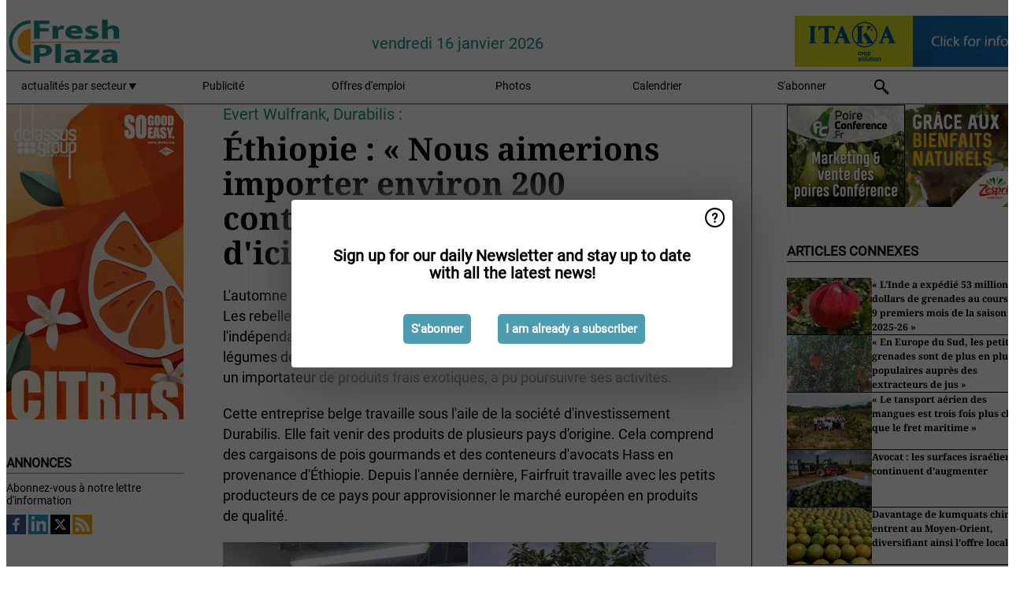

--- FILE ---
content_type: text/html; charset=utf-8
request_url: https://www.freshplaza.fr/article/9373342/ethiopie-nous-aimerions-importer-environ-200-conteneurs-d-avocats-hass-d-ici-4-ou-5-ans/
body_size: 15173
content:

<!DOCTYPE html>
<html lang="fr" xmlns:og="http://ogp.me/ns#" xmlns:fb="http://www.facebook.com/2008/fbml">

<head>
    <title>&#xC9;thiopie : &#xAB; Nous aimerions importer environ 200 conteneurs d&#x27;avocats Hass d&#x27;ici 4 ou 5 ans &#xBB;</title>
    <meta name="Description" content="&#xC9;thiopie : &#xAB; Nous aimerions importer environ 200 conteneurs d&#x27;avocats Hass d&#x27;ici 4 ou 5 ans &#xBB;"/>

    
        
<meta charset="utf-8"/>
    <meta name="Analytics" content="UA-16654970-24"/>
    <meta name="Keywords" content="commerce, fruits, l&#xE9;gumes, pomme de terre, pomme, poire, bananes, concombre, tomate, aubergine, poivron, mangue, ananas, fraise, chou, poireau, framboise, baie, myrtille,&#xD;&#xA;Courgette, logistique, refroidissement, machines, transformation, informatisation, serres, culture sous serre, importation, agrumes, march&#xE9;, offre"/>
    <meta name="AnalyticsV4" content="G-CFMQWJ5XQ1"/>
    <meta name="UseNewWebsiteDesign" content="True"/>
<link rel="icon" type="image/svg+xml" href="/dist/img/fp-fr/favicon.svg">
<link rel="icon" type="image/png" href="/dist/img/fp-fr/favicon.png">
<link rel="stylesheet" media="screen" href="/dist/fp_fr.css?v=4grBg-vagIrgMNfcVYP0WDd-Ckv1xET-wM5iqwczDKQ" />
<link rel="stylesheet" media="screen" href="/dist/styles.css?v=UaHHwoGvzSGOQqkkyMIO23DGWg_v0hHe0R67oyKmO68" />
<link rel="stylesheet" media="print" href="/dist/print.css?v=CPGkEhT1Bbxu5cliLRG5hUg28JovFGATsNQ9DcFmp1o" />


    <script async src="https://www.googletagmanager.com/gtag/js?id=G-CFMQWJ5XQ1"></script>
    <script type="text/javascript">
        window.dataLayer = window.dataLayer || [];

        processUserQueryParams();
        const cookies = getCookies();

        gtag('js', new Date());
        gtag('config', 'G-CFMQWJ5XQ1', {
            cookie_flags: 'Secure;SameSite=None',
            user_id: cookies['u'],
            user_properties: {
                custom_user_id: cookies['u'],
                sector_id: cookies['s'],
            },
        });

        function gtag() {
            window.dataLayer.push(arguments);
        }

        function getCookies() {
            return Object.fromEntries(document.cookie.split('; ').map(value => value.split(/=(.*)/s).map(decodeURIComponent)))
        }

        function processUserQueryParams() {
            const userId = parseInt(popQueryParamFromLocation('u'), 10);
            if (userId) setUserParamCookie('u', userId);

            const sectorId = parseInt(popQueryParamFromLocation('s'), 10);
            if (sectorId) setUserParamCookie('s', sectorId);
        }

        function setUserParamCookie(name, value) {
            document.cookie = `${name}=${value}; SameSite=None; Secure; path=/; max-age=604800`;
        }

        function popQueryParamFromLocation(name) {
            const {queryParams, hash} = parseQueryAndHash();

            const queryParam = queryParams.get(name);
            queryParams.delete(name);
            const url = createUrl(window.location.pathname, queryParams, hash);

            window.history.replaceState({}, document.title, url);

            return queryParam;
        }

        function parseQueryAndHash() {
            const sanitizedQueryAndHash = (window.location.search + window.location.hash)
                .replace(/[a-zA-Z]+=###[A-Z]+###/g, '')
                .split('#');

            return {
                queryParams: new URLSearchParams(sanitizedQueryAndHash[0]),
                hash: sanitizedQueryAndHash[1] ? '#' + sanitizedQueryAndHash[1] : ''
            };
        }

        function createUrl(path, queryParams, hash) {
            const queryString = queryParams.toString() ? "?" + queryParams.toString() : "";
            return path + queryString + hash;
        }
    </script>





    <script type="text/javascript">
        !(function (cfg){function e(){cfg.onInit&&cfg.onInit(n)}var x,w,D,t,E,n,C=window,O=document,b=C.location,q="script",I="ingestionendpoint",L="disableExceptionTracking",j="ai.device.";"instrumentationKey"[x="toLowerCase"](),w="crossOrigin",D="POST",t="appInsightsSDK",E=cfg.name||"appInsights",(cfg.name||C[t])&&(C[t]=E),n=C[E]||function(g){var f=!1,m=!1,h={initialize:!0,queue:[],sv:"8",version:2,config:g};function v(e,t){var n={},i="Browser";function a(e){e=""+e;return 1===e.length?"0"+e:e}return n[j+"id"]=i[x](),n[j+"type"]=i,n["ai.operation.name"]=b&&b.pathname||"_unknown_",n["ai.internal.sdkVersion"]="javascript:snippet_"+(h.sv||h.version),{time:(i=new Date).getUTCFullYear()+"-"+a(1+i.getUTCMonth())+"-"+a(i.getUTCDate())+"T"+a(i.getUTCHours())+":"+a(i.getUTCMinutes())+":"+a(i.getUTCSeconds())+"."+(i.getUTCMilliseconds()/1e3).toFixed(3).slice(2,5)+"Z",iKey:e,name:"Microsoft.ApplicationInsights."+e.replace(/-/g,"")+"."+t,sampleRate:100,tags:n,data:{baseData:{ver:2}},ver:undefined,seq:"1",aiDataContract:undefined}}var n,i,t,a,y=-1,T=0,S=["js.monitor.azure.com","js.cdn.applicationinsights.io","js.cdn.monitor.azure.com","js0.cdn.applicationinsights.io","js0.cdn.monitor.azure.com","js2.cdn.applicationinsights.io","js2.cdn.monitor.azure.com","az416426.vo.msecnd.net"],o=g.url||cfg.src,r=function(){return s(o,null)};function s(d,t){if((n=navigator)&&(~(n=(n.userAgent||"").toLowerCase()).indexOf("msie")||~n.indexOf("trident/"))&&~d.indexOf("ai.3")&&(d=d.replace(/(\/)(ai\.3\.)([^\d]*)$/,function(e,t,n){return t+"ai.2"+n})),!1!==cfg.cr)for(var e=0;e<S.length;e++)if(0<d.indexOf(S[e])){y=e;break}var n,i=function(e){var a,t,n,i,o,r,s,c,u,l;h.queue=[],m||(0<=y&&T+1<S.length?(a=(y+T+1)%S.length,p(d.replace(/^(.*\/\/)([\w\.]*)(\/.*)$/,function(e,t,n,i){return t+S[a]+i})),T+=1):(f=m=!0,s=d,!0!==cfg.dle&&(c=(t=function(){var e,t={},n=g.connectionString;if(n)for(var i=n.split(";"),a=0;a<i.length;a++){var o=i[a].split("=");2===o.length&&(t[o[0][x]()]=o[1])}return t[I]||(e=(n=t.endpointsuffix)?t.location:null,t[I]="https://"+(e?e+".":"")+"dc."+(n||"services.visualstudio.com")),t}()).instrumentationkey||g.instrumentationKey||"",t=(t=(t=t[I])&&"/"===t.slice(-1)?t.slice(0,-1):t)?t+"/v2/track":g.endpointUrl,t=g.userOverrideEndpointUrl||t,(n=[]).push((i="SDK LOAD Failure: Failed to load Application Insights SDK script (See stack for details)",o=s,u=t,(l=(r=v(c,"Exception")).data).baseType="ExceptionData",l.baseData.exceptions=[{typeName:"SDKLoadFailed",message:i.replace(/\./g,"-"),hasFullStack:!1,stack:i+"\nSnippet failed to load ["+o+"] -- Telemetry is disabled\nHelp Link: https://go.microsoft.com/fwlink/?linkid=2128109\nHost: "+(b&&b.pathname||"_unknown_")+"\nEndpoint: "+u,parsedStack:[]}],r)),n.push((l=s,i=t,(u=(o=v(c,"Message")).data).baseType="MessageData",(r=u.baseData).message='AI (Internal): 99 message:"'+("SDK LOAD Failure: Failed to load Application Insights SDK script (See stack for details) ("+l+")").replace(/\"/g,"")+'"',r.properties={endpoint:i},o)),s=n,c=t,JSON&&((u=C.fetch)&&!cfg.useXhr?u(c,{method:D,body:JSON.stringify(s),mode:"cors"}):XMLHttpRequest&&((l=new XMLHttpRequest).open(D,c),l.setRequestHeader("Content-type","application/json"),l.send(JSON.stringify(s)))))))},a=function(e,t){m||setTimeout(function(){!t&&h.core||i()},500),f=!1},p=function(e){var n=O.createElement(q),e=(n.src=e,t&&(n.integrity=t),n.setAttribute("data-ai-name",E),cfg[w]);return!e&&""!==e||"undefined"==n[w]||(n[w]=e),n.onload=a,n.onerror=i,n.onreadystatechange=function(e,t){"loaded"!==n.readyState&&"complete"!==n.readyState||a(0,t)},cfg.ld&&cfg.ld<0?O.getElementsByTagName("head")[0].appendChild(n):setTimeout(function(){O.getElementsByTagName(q)[0].parentNode.appendChild(n)},cfg.ld||0),n};p(d)}cfg.sri&&(n=o.match(/^((http[s]?:\/\/.*\/)\w+(\.\d+){1,5})\.(([\w]+\.){0,2}js)$/))&&6===n.length?(d="".concat(n[1],".integrity.json"),i="@".concat(n[4]),l=window.fetch,t=function(e){if(!e.ext||!e.ext[i]||!e.ext[i].file)throw Error("Error Loading JSON response");var t=e.ext[i].integrity||null;s(o=n[2]+e.ext[i].file,t)},l&&!cfg.useXhr?l(d,{method:"GET",mode:"cors"}).then(function(e){return e.json()["catch"](function(){return{}})}).then(t)["catch"](r):XMLHttpRequest&&((a=new XMLHttpRequest).open("GET",d),a.onreadystatechange=function(){if(a.readyState===XMLHttpRequest.DONE)if(200===a.status)try{t(JSON.parse(a.responseText))}catch(e){r()}else r()},a.send())):o&&r();try{h.cookie=O.cookie}catch(k){}function e(e){for(;e.length;)!function(t){h[t]=function(){var e=arguments;f||h.queue.push(function(){h[t].apply(h,e)})}}(e.pop())}var c,u,l="track",d="TrackPage",p="TrackEvent",l=(e([l+"Event",l+"PageView",l+"Exception",l+"Trace",l+"DependencyData",l+"Metric",l+"PageViewPerformance","start"+d,"stop"+d,"start"+p,"stop"+p,"addTelemetryInitializer","setAuthenticatedUserContext","clearAuthenticatedUserContext","flush"]),h.SeverityLevel={Verbose:0,Information:1,Warning:2,Error:3,Critical:4},(g.extensionConfig||{}).ApplicationInsightsAnalytics||{});return!0!==g[L]&&!0!==l[L]&&(e(["_"+(c="onerror")]),u=C[c],C[c]=function(e,t,n,i,a){var o=u&&u(e,t,n,i,a);return!0!==o&&h["_"+c]({message:e,url:t,lineNumber:n,columnNumber:i,error:a,evt:C.event}),o},g.autoExceptionInstrumented=!0),h}(cfg.cfg),(C[E]=n).queue&&0===n.queue.length?(n.queue.push(e),n.trackPageView({})):e();})({
            src: "https://js.monitor.azure.com/scripts/b/ai.3.gbl.min.js",
            crossOrigin: "anonymous", 
            cfg: { 
                connectionString: "InstrumentationKey=ead8f278-3e59-48fa-8465-6896114d0cbc;IngestionEndpoint=https://westeurope-1.in.applicationinsights.azure.com/;LiveEndpoint=https://westeurope.livediagnostics.monitor.azure.com/"
            }
        });
    </script>


    <meta name="shareaholic:site_id" content="430886effdc84ebb620ce009747a1149"/>
    <meta name="shareaholic:app_id" content="33127754"/>
    <script async src="https://cdn.shareaholic.net/assets/pub/shareaholic.js"></script>

<script defer src="//www.google.com/recaptcha/api.js?render=explicit"></script>
<script async src="//platform.twitter.com/widgets.js" charset="utf-8"></script>

<script defer type="text/javascript" src="/dist/app.js?v=npewq5fMFsTQ4VUtsXWitQZgSKeDKuf-IEZkRC3_nkc"></script>
    

    
    
<link rel="canonical" href="https://www.freshplaza.fr/article/9373342/ethiopie-nous-aimerions-importer-environ-200-conteneurs-d-avocats-hass-d-ici-4-ou-5-ans/">

<!-- For Facebook -->
<meta property="og:title" content="&#xC9;thiopie : &#xAB; Nous aimerions importer environ 200 conteneurs d&#x27;avocats Hass d&#x27;ici 4 ou 5 ans &#xBB;"/>
<meta property="og:description" content="L&#x27;automne dernier, un conflit arm&#xE9; a &#xE9;clat&#xE9; au Tigr&#xE9;, dans le nord de l&#x27;&#xC9;thiopie. Les rebelles du Tigray People&#x27;s Liberation Front (TPLF) luttent pour l&#x27;ind&#xE9;pendance. Cela n&#x27;a toutefois pas&#x2026;"/>
    <meta property="og:image" content="https://www.freshplaza.fr/remote/https/agfstorage.blob.core.windows.net/misc/AGF_nl/2021/11/15/avoeth.jpg?preset=OgImage"/>
    <meta name="thumbnail" content="https://www.freshplaza.fr/remote/https/agfstorage.blob.core.windows.net/misc/AGF_nl/2021/11/15/avoeth.jpg?preset=OgImage"/>
<meta property="og:type" content="article"/>
<meta property="og:url" content="https://www.freshplaza.fr/article/9373342/ethiopie-nous-aimerions-importer-environ-200-conteneurs-d-avocats-hass-d-ici-4-ou-5-ans/"/>

<!-- For Twitter -->
<meta name="twitter:card" content="summary"/>
<meta name="twitter:title" content="&#xC9;thiopie : &#xAB; Nous aimerions importer environ 200 conteneurs d&#x27;avocats Hass d&#x27;ici 4 ou 5 ans &#xBB;"/>
<meta name="twitter:description" content="L&#x27;automne dernier, un conflit arm&#xE9; a &#xE9;clat&#xE9; au Tigr&#xE9;, dans le nord de l&#x27;&#xC9;thiopie. Les rebelles du Tigray People&#x27;s Liberation Front (TPLF) luttent pour l&#x27;ind&#xE9;pendance. Cela n&#x27;a toutefois pas&#x2026;"/>
    <meta name="twitter:image" content="ImageViewModel { Path = https://agfstorage.blob.core.windows.net/misc/AGF_nl/2021/11/15/avoeth.jpg, Photographer = , IsExpired = False, Type = Other }"/>


</head>

<body class="article-page">

    
<style>
.popupContent > p {
    padding-bottom:30px;
    font-size:20px;
    font-weight:bold;
    line-height:110%;
}

.popupContent > a {
    padding:10px;
    margin-left:30px;
    font-size: 15px;
}

.button {
    background: #4E9CAF;
    padding: 15px;
    text-align: center;
    border-radius: 5px;
    color: white;
    font-weight: bold;
}

.grey_background{
    background:rgba(0,0,0,.4);
    cursor:pointer;
    display:none;
    height:100%;
    position:fixed;
    text-align:center;
    top:0;
    width:100%;
    z-index:10000;
}
.grey_background .helper{
    display:inline-block;
    height:100%;
    vertical-align:middle;
}
.grey_background > div {
    background-color: #fff;
    box-shadow: 10px 10px 60px #555;
    display: inline-block;
    height: auto;
    max-width: 560px;
    min-height: 150px;
    vertical-align: middle;
    width: 60%;
    position: relative;
    border-radius: 4px;
    padding: 40px 5%;
}
.popupCloseButton {
    border-radius: 30px;
    cursor: pointer;
    display: inline-block;
    font-family: arial;
    font-weight: bold;
    position: absolute;
    top: 0px;
    right: 0px;
    font-size: 20px;
    line-height: 30px;
    width: 30px;
    height: 30px;
    text-align: center;
}
.popupCloseButton:hover {
    background-color: #ccc;
}
</style>

<div class="grey_background">
    <span class="helper"></span>
    <div style="padding:0;">
	<img width="25" class="popup-info icss icss-question" src="https://agfstorage.blob.core.windows.net/misc/question-icon-smaller.png" style="float:right;width:25px;padding:10px">
	<div class="popupContent" style="padding:40px;">
        <p>Abonnez-vous à notre lettre d'information quotidienne pour vous tenir informé(e) des dernières actualités!</p>
        <a class="yes_subscribe button" href="/subscribe/">S'abonner</a>
        <a class="yes_subscribe button">Je me suis déjà inscrit(e)</a>
		<p class="popup-info-text" style="display:none;font-size:13px;color:red;padding:20px 0 0 0;">Vous recevez ce pop-up parce que c'est la première fois que vous visitez notre site. Si vous continuez de recevoir ce message, veuillez activer les cookies dans votre navigateur.</p>
    </div>
	</div>
</div>

        <div class="ad_block_warning">
    <span class="helper"></span>
	<div class="ad_block_container">
		<div class="ad_block_content">
			<p>Comme nous donnons la possibilité de consulter nos articles gratuitement, nous comptons sur les revenus de nos bannières publicitaires. Merci donc de désactiver votre bloqueur de publicités et de réactualiser la page pour pouvoir poursuivre votre visite sur ce site.</p>
			<p>
				<a class="gelink" href="https://www.softwarehow.com/disable-adblock/">Cliquez ici pour savoir comment d&#xE9;sactiver votre bloqueur de publicit&#xE9;.</a>
			</p>
	    </div>
	</div>
</div>

    <div class="grey_background">
    <span class="helper"></span>
    <div style="padding:0;">
        <img width="25" class="popup-info icss icss-question" src="/dist/img/question-icon-smaller.png" style="float:right;width:25px;padding:10px" alt=""/>
        <div class="popupContent" style="padding:40px;">
            <p>Sign up for our daily Newsletter and stay up to date with all the latest news!</p>
            <a class="yes_subscribe button" href="/subscribe/">S&#x27;abonner</a>
            <a class="yes_subscribe button">I am already a subscriber</a>
            <p class="popup-info-text" style="display:none;font-size:13px;color:red;padding:20px 0 0 0;">You are receiving this pop-up because this is the first time you are visiting our site. If you keep getting this message, please enable cookies in your browser.</p>
        </div>
    </div>
</div>


<div class="container">
    
        
<header class="site-header">
    <input type="hidden" id="block-ad-blockers" value="True"/>


    <section class="logo-row">
        <a class="logo" href="/">
            <img src="/dist/img/fp-fr/logo.svg" alt=""/>
        </a>

        <time class="date" data-date="2026-01-17T00:00:01">
            vendredi 16 janvier 2026
        </time>

        
    <aside class="banners cycle cycle5" data-cycle-delay="10000">
        <ul>
                <li>
                    
<a class="banner" href="/click/18354/?utm_medium=website" rel="nofollow noopener" target="_blank">
    <img alt="" src="https://www.freshplaza.fr/remote/https/agfstorage.blob.core.windows.net/banners/1634/fpbanner201907.gif?preset=HeaderBannerSmall" srcset="https://www.freshplaza.fr/remote/https/agfstorage.blob.core.windows.net/banners/1634/fpbanner201907.gif?preset=HeaderBannerSmall 150w,https://www.freshplaza.fr/remote/https/agfstorage.blob.core.windows.net/banners/1634/fpbanner201907.gif?preset=HeaderBannerMedium 225w,https://www.freshplaza.fr/remote/https/agfstorage.blob.core.windows.net/banners/1634/fpbanner201907.gif?preset=HeaderBannerBig 300w" sizes="150px" />
</a>
                </li>
                <li>
                    
<a class="banner" href="/click/18467/?utm_medium=website" rel="nofollow noopener" target="_blank">
    <img alt="" src="https://www.freshplaza.fr/remote/https/agfstorage.blob.core.windows.net/misc/FP_it/b/bovenkant/ITAKA_150x65_2018_COM.gif?preset=HeaderBannerSmall" srcset="https://www.freshplaza.fr/remote/https/agfstorage.blob.core.windows.net/misc/FP_it/b/bovenkant/ITAKA_150x65_2018_COM.gif?preset=HeaderBannerSmall 150w,https://www.freshplaza.fr/remote/https/agfstorage.blob.core.windows.net/misc/FP_it/b/bovenkant/ITAKA_150x65_2018_COM.gif?preset=HeaderBannerMedium 225w,https://www.freshplaza.fr/remote/https/agfstorage.blob.core.windows.net/misc/FP_it/b/bovenkant/ITAKA_150x65_2018_COM.gif?preset=HeaderBannerBig 300w" sizes="150px" />
</a>
                </li>
        </ul>

    </aside>

    </section>


    <nav class="main-navbar">
        <ul>
                    <li>
                        <a href="/">
                            actualit&#xE9;s par secteur <i class="icss-triangle small rot180"></i>
                        </a>
                        <div class="dropdown">
                            <h2>Secteurs</h2>
                            <ul>
                                    <li>
                                        <a href="/sector/1000/actualites-de-l-entreprise/">Actualit&#xE9;s de l&#x27;entreprise</a>
                                    </li>
                                    <li>
                                        <a href="/sector/1031/agrumes/">Agrumes</a>
                                    </li>
                                    <li>
                                        <a href="/sector/998/bananes/">Bananes</a>
                                    </li>
                                    <li>
                                        <a href="/sector/1017/bio/">Bio</a>
                                    </li>
                                    <li>
                                        <a href="/sector/997/calendrier/">Calendrier</a>
                                    </li>
                                    <li>
                                        <a href="/sector/1847/cartoons/">Cartoons</a>
                                    </li>
                                    <li>
                                        <a href="/sector/999/climat/">Climat</a>
                                    </li>
                                    <li>
                                        <a href="/sector/1015/divers/">Divers</a>
                                    </li>
                                    <li>
                                        <a href="/sector/1018/emballage-et-etiquetage/">Emballage et &#xE9;tiquetage</a>
                                    </li>
                                    <li>
                                        <a href="/sector/2044/fruit-logistica-2026/">FRUIT LOGISTICA 2026</a>
                                    </li>
                                    <li>
                                        <a href="/sector/996/fruits/">Fruits</a>
                                    </li>
                                    <li>
                                        <a href="/sector/1028/fruits-a-baies/">Fruits (&#xE0; baies)</a>
                                    </li>
                                    <li>
                                        <a href="/sector/1029/fruits-a-noyau/">Fruits (&#xE0; noyau)</a>
                                    </li>
                                    <li>
                                        <a href="/sector/1034/fruits-kiwi/">Fruits (kiwi)</a>
                                    </li>
                                    <li>
                                        <a href="/sector/1027/fruits-melons/">Fruits (melons)</a>
                                    </li>
                                    <li>
                                        <a href="/sector/1030/fruits-pommes-poires/">Fruits (pommes/poires)</a>
                                    </li>
                                    <li>
                                        <a href="/sector/1026/fruits-raisins/">Fruits (raisins)</a>
                                    </li>
                                    <li>
                                        <a href="/sector/1002/fruits-et-legumes-exotiques/">Fruits et l&#xE9;gumes exotiques</a>
                                    </li>
                                    <li>
                                        <a href="/sector/1020/fruits-et-legumes-transformes/">Fruits et l&#xE9;gumes transform&#xE9;s</a>
                                    </li>
                                    <li>
                                        <a href="/sector/1014/gestion/">Gestion</a>
                                    </li>
                                    <li>
                                        <a href="/sector/1009/herbes/">Herbes</a>
                                    </li>
                                    <li>
                                        <a href="/sector/1003/hygiene-alimentaire/">Hygi&#xE8;ne alimentaire</a>
                                    </li>
                                    <li>
                                        <a href="/sector/1021/informations-sur-le-produit/">Informations sur le produit</a>
                                    </li>
                                    <li>
                                        <a href="/sector/1011/informatique/">Informatique</a>
                                    </li>
                                    <li>
                                        <a href="/sector/1010/innovations/">Innovations</a>
                                    </li>
                                    <li>
                                        <a href="/sector/1024/legumes/">L&#xE9;gumes</a>
                                    </li>
                                    <li>
                                        <a href="/sector/1012/logistique/">Logistique</a>
                                    </li>
                                    <li>
                                        <a href="/sector/1013/machines/">Machines</a>
                                    </li>
                                    <li>
                                        <a href="/sector/1006/marche-mondial/">March&#xE9; mondial</a>
                                    </li>
                                    <li>
                                        <a href="/sector/1016/noix-et-fruits-secs/">Noix et fruits secs</a>
                                    </li>
                                    <li>
                                        <a href="/sector/2024/perou/">P&#xE9;rou</a>
                                    </li>
                                    <li>
                                        <a href="/sector/1019/pommes-de-terre-et-allium/">Pommes de terre et allium</a>
                                    </li>
                                    <li>
                                        <a href="/sector/1005/produits-fresh-courants/">Produits fresh courants</a>
                                    </li>
                                    <li>
                                        <a href="/sector/1001/refroidissement/">Refroidissement</a>
                                    </li>
                                    <li>
                                        <a href="/sector/2040/rwanda/">Rwanda</a>
                                    </li>
                                    <li>
                                        <a href="/sector/1008/sante/">Sant&#xE9;</a>
                                    </li>
                                    <li>
                                        <a href="/sector/1007/serre/">Serre</a>
                                    </li>
                                    <li>
                                        <a href="/sector/1022/vente-au-detail/">Vente au d&#xE9;tail</a>
                                    </li>
                            </ul>
                        </div>
                    </li>
                    <li>
                        <a href="/content/advertise/">Publicit&#xE9;</a>
                    </li>
                    <li>
                        <a href="/vacancies/">Offres d&#x27;emploi</a>
                    </li>
                    <li>
                        <a href="/photos/">Photos</a>
                    </li>
                    <li>
                        <a href="/calendar/">Calendrier</a>
                    </li>
                    <li>
                        <a href="/subscribe/">S&#x27;abonner</a>
                    </li>
            <li>
                <a href="/archive/">
                    <i class="icss-search"></i>
                </a>
            </li>
        </ul>
    </nav>
</header>
    

    <div class="row">
            <aside class="left-sidebar">
                
                
                    
        
<a class="banner" href="/click/58776/?utm_medium=website" rel="nofollow noopener" target="_blank">
    <img alt="" src="https://www.freshplaza.fr/remote/https/agfstorage.blob.core.windows.net/banners/1298/DelasCitrus2024.gif?preset=SidebarLeftBannerSmall" srcset="https://www.freshplaza.fr/remote/https/agfstorage.blob.core.windows.net/banners/1298/DelasCitrus2024.gif?preset=SidebarLeftBannerSmall 225w,https://www.freshplaza.fr/remote/https/agfstorage.blob.core.windows.net/banners/1298/DelasCitrus2024.gif?preset=SidebarLeftBannerMedium 338w,https://www.freshplaza.fr/remote/https/agfstorage.blob.core.windows.net/banners/1298/DelasCitrus2024.gif?preset=SidebarLeftBannerBig 450w" sizes="225px" />
</a>
        
    
<section>
    <h2>Annonces</h2>
    <ul>
            <li>
                <a href="/subscribe/">Abonnez-vous &#xE0; notre lettre d&#x27;information</a>
            </li>
        <li>
                <a href="https://www.facebook.com/freshplaza.fr" target="_blank">
                    <img alt="Facebook" src="/dist/img/facebook.png">
                </a>
                <a href="https://www.linkedin.com/company/freshplaza-fr/" target="_blank">
                    <img alt="LinkedIn" src="/dist/img/linkedin.png">
                </a>
                <a href="https://www.twitter.com/FreshPlaza_com" target="_blank">
                    <img alt="Twitter" src="/dist/img/twitter.png">
                </a>
                <a href="https://www.freshplaza.fr/rss.xml/" target="_blank">
                    <img alt="Rss" src="/dist/img/rss.png">
                </a>
        </li>
    </ul>
</section>

        
    
<section>
    <h2>T&#xE9;l&#xE9;charger notre application</h2>

    <ul>
        <li>
            <a href="https://play.google.com/store/apps/details?id=com.freshpublishers" target="_blank">
                <img alt="Download FreshPublishers on Google Play" class="app-download"
                     src="https://agfstorage.blob.core.windows.net/misc/App/FR/android.svg">
            </a>
        </li>
        <li>
            <a href="https://apps.apple.com/app/freshpublishers-com/id6743702508" target="_blank">
                <img alt="Download FreshPublishers on the App Store" class="app-download"
                     src="https://agfstorage.blob.core.windows.net/misc/App/FR/ios.svg">
            </a>
        </li>
    </ul>
</section>

        
<a class="banner" href="/click/52811/?utm_medium=website" rel="nofollow noopener" target="_blank">
    <img alt="" src="https://www.freshplaza.fr/remote/https/agfstorage.blob.core.windows.net/banners/49/FPfr_QKMGO_2501.jpeg?preset=SidebarLeftBannerSmall" srcset="https://www.freshplaza.fr/remote/https/agfstorage.blob.core.windows.net/banners/49/FPfr_QKMGO_2501.jpeg?preset=SidebarLeftBannerSmall 225w,https://www.freshplaza.fr/remote/https/agfstorage.blob.core.windows.net/banners/49/FPfr_QKMGO_2501.jpeg?preset=SidebarLeftBannerMedium 338w,https://www.freshplaza.fr/remote/https/agfstorage.blob.core.windows.net/banners/49/FPfr_QKMGO_2501.jpeg?preset=SidebarLeftBannerBig 450w" sizes="225px" />
</a>
        
    <div data-ajax-widget-url="/widget/top/1080/"></div>

        
    <div data-ajax-widget-url="/widget/top/1081/"></div>

        
    <div data-ajax-widget-url="/widget/rates/1078/"></div>

        
<section>
    <h2>le temps de rire</h2>
    <a href="/article/9801978/mission-impossible/">Mission impossible</a>
</section>

                
            </aside>
        


<main class="content" itemscope itemtype="http://schema.org/Article">

    


    <article class="full-article">
        <meta itemscope itemprop="mainEntityOfPage" itemType="https://schema.org/WebPage"
              itemid="article/9373342/ethiopie-nous-aimerions-importer-environ-200-conteneurs-d-avocats-hass-d-ici-4-ou-5-ans"/>
        <meta itemprop="dateModified" content="2021-11-19T13:12:00.0000000"/>
        <meta itemprop="isFamilyFriendly" content="True"/>
            <div itemprop="image" itemscope itemtype="https://schema.org/ImageObject">
                <meta itemprop="url" content="ImageViewModel { Path = https://agfstorage.blob.core.windows.net/misc/AGF_nl/2021/11/15/avoeth.jpg, Photographer = , IsExpired = False, Type = Other }"/>
            </div>
        <link rel="canonical" href="https://www.freshplaza.fr/article/9373342/ethiopie-nous-aimerions-importer-environ-200-conteneurs-d-avocats-hass-d-ici-4-ou-5-ans/"/>

        <header>
                <div class="sub-title" itemprop="alternativeHeadline">Evert Wulfrank, Durabilis :</div>
            <h1 itemprop="name headline">&#xC9;thiopie : &#xAB; Nous aimerions importer environ 200 conteneurs d&#x27;avocats Hass d&#x27;ici 4 ou 5 ans &#xBB;</h1>
        </header>


        <main itemprop="articleBody">
            <p>L'automne dernier, un conflit armé a éclaté au Tigré, dans le nord de l'Éthiopie. Les rebelles du Tigray People's Liberation Front (TPLF) luttent pour l'indépendance. Cela n'a toutefois pas affecté les exportations de fruits et légumes des autres régions de ce pays africain, loin s'en faut. Même FairFruit, un importateur de produits frais exotiques, a pu poursuivre ses activités.</p>
<p>Cette entreprise belge travaille sous l'aile de la société d'investissement Durabilis. Elle fait venir des produits de plusieurs pays d'origine. Cela comprend des cargaisons de pois gourmands et des conteneurs d'avocats Hass en provenance d'Éthiopie. Depuis l'année dernière, Fairfruit travaille avec les petits producteurs de ce pays pour approvisionner le marché européen en produits de qualité.</p>
<p><span class="image-container content_full"><img src="https://www.freshplaza.fr/remote/https/agfstorage.blob.core.windows.net/misc/FP_fr/2021/11/15/durabilis/ethi.jpg?preset=ContentFullSmall" alt="" class srcset="https://www.freshplaza.fr/remote/https/agfstorage.blob.core.windows.net/misc/FP_fr/2021/11/15/durabilis/ethi.jpg?preset=ContentFullSmall 626w,https://www.freshplaza.fr/remote/https/agfstorage.blob.core.windows.net/misc/FP_fr/2021/11/15/durabilis/ethi.jpg?preset=ContentFullMedium 938w,https://www.freshplaza.fr/remote/https/agfstorage.blob.core.windows.net/misc/FP_fr/2021/11/15/durabilis/ethi.jpg?preset=ContentFullBig 1250w" sizes="626px"></span></p>
<p><strong>Pois gourmands acheminés par avion</strong><br>« La récolte principale d'avocats est terminée », déclare Evert Wulfrank, directeur de Durabilis. « Ils ont été récoltés en août et septembre et sont arrivés chez nous en septembre et octobre. C'est encore tôt, donc nous n'avons pas reçu de gros volumes tout de suite. Nous sommes déjà en train de planifier la prochaine récolte de quelques conteneurs. Nous poursuivons aussi actuellement les pois mange-tout et les pois gourmands.»</p>
<p><span class="image-container content_full"><img src="https://www.freshplaza.fr/remote/https/agfstorage.blob.core.windows.net/misc/FP_fr/2021/11/15/durabilis/avoeth.jpg?preset=ContentFullSmall" alt="" class srcset="https://www.freshplaza.fr/remote/https/agfstorage.blob.core.windows.net/misc/FP_fr/2021/11/15/durabilis/avoeth.jpg?preset=ContentFullSmall 626w,https://www.freshplaza.fr/remote/https/agfstorage.blob.core.windows.net/misc/FP_fr/2021/11/15/durabilis/avoeth.jpg?preset=ContentFullMedium 938w,https://www.freshplaza.fr/remote/https/agfstorage.blob.core.windows.net/misc/FP_fr/2021/11/15/durabilis/avoeth.jpg?preset=ContentFullBig 1250w" sizes="626px"></span></p>
<p>« Pour l'instant, nous faisons venir par avion environ six tonnes par semaine. Mais dès que nous aurons trois ou quatre fois cette quantité disponible - je pense que ce sera d'ici un an ou deux - nous passerons aux conteneurs. Pour l'instant, nous sommes toujours satisfaits de notre partenaire de fret, Ethiopian Airlines. La crise du coronavirus n'a pas affecté cette compagnie aérienne. Au contraire. Elle nous offre également un service fiable. »</p>
<p><span class="image-container content_full"><img src="https://www.freshplaza.fr/remote/https/agfstorage.blob.core.windows.net/misc/FP_fr/2021/11/15/durabilis/ethi1.jpg?preset=ContentFullSmall" alt="" class srcset="https://www.freshplaza.fr/remote/https/agfstorage.blob.core.windows.net/misc/FP_fr/2021/11/15/durabilis/ethi1.jpg?preset=ContentFullSmall 626w,https://www.freshplaza.fr/remote/https/agfstorage.blob.core.windows.net/misc/FP_fr/2021/11/15/durabilis/ethi1.jpg?preset=ContentFullMedium 938w,https://www.freshplaza.fr/remote/https/agfstorage.blob.core.windows.net/misc/FP_fr/2021/11/15/durabilis/ethi1.jpg?preset=ContentFullBig 1250w" sizes="626px"></span></p>
<p><strong>Un conflit dans une autre région</strong><br>Le conflit en Éthiopie a menacé de s'aggraver il y a six mois. Le pays a déclaré l'état d'urgence incluant un couvre-feu. Malgré cela, certains secteurs économiques, dont les entreprises de fruits et légumes, ont pu poursuivre leur travail. « Le conflit ne nous a pas du tout affectés. Même s'il reste évidemment un facteur d'incertitude. Nos exploitations de pois gourmands et d'avocats sont loin de la zone de troubles », explique Evert. Le conflit est confiné à l'une des neuf régions de l'Éthiopie et ce pays est 25 fois plus grand que les Pays-Bas.</p>
<p><span class="image-container content_full"><img src="https://www.freshplaza.fr/remote/https/agfstorage.blob.core.windows.net/misc/FP_fr/2021/11/15/durabilis/avoeth2.jpg?preset=ContentFullSmall" alt="" class srcset="https://www.freshplaza.fr/remote/https/agfstorage.blob.core.windows.net/misc/FP_fr/2021/11/15/durabilis/avoeth2.jpg?preset=ContentFullSmall 626w,https://www.freshplaza.fr/remote/https/agfstorage.blob.core.windows.net/misc/FP_fr/2021/11/15/durabilis/avoeth2.jpg?preset=ContentFullMedium 938w,https://www.freshplaza.fr/remote/https/agfstorage.blob.core.windows.net/misc/FP_fr/2021/11/15/durabilis/avoeth2.jpg?preset=ContentFullBig 1250w" sizes="626px"></span></p>
<p><strong>Problèmes de qualité</strong><br>« La saison des avocats s'est raisonnablement bien déroulée, même s'ils étaient mûrs tôt. Les volumes étaient encore limités. Et nous avons connu les défis inévitables, notamment sur le plan logistique. Nous n'avons pas pu atteindre nos objectifs. Cela était en partie dû à la pénurie mondiale de conteneurs et aux problèmes de retard. Mais la récolte a été globalement bonne, malgré un problème ici et là. Ceux-ci ont été exacerbés par les difficultés logistiques. »</p>
<p><span class="image-container content_full"><img src="https://www.freshplaza.fr/remote/https/agfstorage.blob.core.windows.net/misc/FP_fr/2021/11/15/durabilis/avoeth3.jpg?preset=ContentFullSmall" alt="" class srcset="https://www.freshplaza.fr/remote/https/agfstorage.blob.core.windows.net/misc/FP_fr/2021/11/15/durabilis/avoeth3.jpg?preset=ContentFullSmall 626w,https://www.freshplaza.fr/remote/https/agfstorage.blob.core.windows.net/misc/FP_fr/2021/11/15/durabilis/avoeth3.jpg?preset=ContentFullMedium 938w,https://www.freshplaza.fr/remote/https/agfstorage.blob.core.windows.net/misc/FP_fr/2021/11/15/durabilis/avoeth3.jpg?preset=ContentFullBig 1250w" sizes="626px"></span></p>
<p>« Lorsque le produit est arrivé, la qualité n'était pas au rendez-vous. Nous ne pouvions donc pas analyser objectivement la qualité des avocats. Mais cela nous a aussi donné un aperçu de ce sur quoi nous devrions nous concentrer en termes de culture. Peut-être que sans les complications logistiques, nous n'aurions jamais remarqué la qualité inférieure de la récolte », explique Evert à propos de la saison qui vient de s'achever.</p>
<p><strong>Nouvelle station de conditionnement</strong><br>Durabilis va maintenant investir dans l'infrastructure en Éthiopie. Il s'agit de la transformation des avocats sur place. Cela devrait également améliorer la qualité de ce fruit. Il y aura par exemple une nouvelle station de conditionnement avec des chambres froides à atmosphère contrôlée. « Nous avons les bons partenaires pour cela, donc cela va bien se passer ». Les fruits sont vendus par l'intermédiaire d'un bureau en Belgique. Il sert les distributeurs qui fournissent ensuite les avocats aux magasins. « Nous nous occupons de tout pour les clients. Nous proposons des avocats de qualité dans l'emballage souhaité, exactement au moment où ils en ont besoin.&nbsp;»</p>
<p><span class="image-container content_full"><img src="https://www.freshplaza.fr/remote/https/agfstorage.blob.core.windows.net/misc/FP_fr/2021/11/15/durabilis/ethi4.jpg?preset=ContentFullSmall" alt="" class srcset="https://www.freshplaza.fr/remote/https/agfstorage.blob.core.windows.net/misc/FP_fr/2021/11/15/durabilis/ethi4.jpg?preset=ContentFullSmall 626w,https://www.freshplaza.fr/remote/https/agfstorage.blob.core.windows.net/misc/FP_fr/2021/11/15/durabilis/ethi4.jpg?preset=ContentFullMedium 938w,https://www.freshplaza.fr/remote/https/agfstorage.blob.core.windows.net/misc/FP_fr/2021/11/15/durabilis/ethi4.jpg?preset=ContentFullBig 1250w" sizes="626px"></span></p>
<p><strong>Avocats biologiques</strong><br>Il n'y a pas eu beaucoup d'avocats biologiques cette année. Mais Evert espère que cela augmentera rapidement. « Nous testons une nouvelle culture dans une autre région. Cela devrait pouvoir nous fournir des avocats de décembre à février. Nous allons donc prendre des mesures supplémentaires dans les mois à venir. Il s'agit d'une nouvelle génération d'arbres Hass biologiques, et les producteurs nous ont contactés. Nous avons l'infrastructure, le savoir-faire, les équipes spécialisées et le lien avec le marché », poursuit M. Wulfrank.</p>
<p><span class="image-container content_full"><img src="https://www.freshplaza.fr/remote/https/agfstorage.blob.core.windows.net/misc/FP_fr/2021/11/15/durabilis/avoeth4.jpg?preset=ContentFullSmall" alt="" class srcset="https://www.freshplaza.fr/remote/https/agfstorage.blob.core.windows.net/misc/FP_fr/2021/11/15/durabilis/avoeth4.jpg?preset=ContentFullSmall 626w,https://www.freshplaza.fr/remote/https/agfstorage.blob.core.windows.net/misc/FP_fr/2021/11/15/durabilis/avoeth4.jpg?preset=ContentFullMedium 938w,https://www.freshplaza.fr/remote/https/agfstorage.blob.core.windows.net/misc/FP_fr/2021/11/15/durabilis/avoeth4.jpg?preset=ContentFullBig 1250w" sizes="626px"></span></p>
<p>« Nous allons nous développer progressivement en Éthiopie ; nous y voyons un potentiel. Et à terme, nous aimerions avoir un approvisionnement en avocats éthiopiens presque toute l'année - un peu comme en Colombie. Il y a certainement un marché pour ce produit, car il est toujours en pleine essor. Et peut-être pourrions-nous également intervenir ici et là avec des produits éthiopiens lorsque des pays comme le Pérou, l'Afrique du Sud et le Mexique présentent des lacunes. »</p>
<p><strong>Qualité</strong><br>« Toutefois, pour l'instant, nous nous attachons à la réputation. Nous voulons que l'Éthiopie devienne synonyme d'avocats de haute qualité. Nous voulons nous développer, mais uniquement avec un produit de qualité. Par conséquent, nous n'adopterons pas n'importe quelle culture. Nous voulons connaître son histoire et nous assurer qu'elle est bien gérée. Et cela ne fonctionnera pas si, par exemple, il y a plusieurs arbres avec des temps de maturation différents et des qualités d'avocat différentes. Nous allons certainement nous prémunir contre cela ».</p>
<p><span class="image-container content_full"><img src="https://www.freshplaza.fr/remote/https/agfstorage.blob.core.windows.net/misc/FP_fr/2021/11/15/durabilis/ethi5.jpg?preset=ContentFullSmall" alt="" class srcset="https://www.freshplaza.fr/remote/https/agfstorage.blob.core.windows.net/misc/FP_fr/2021/11/15/durabilis/ethi5.jpg?preset=ContentFullSmall 626w,https://www.freshplaza.fr/remote/https/agfstorage.blob.core.windows.net/misc/FP_fr/2021/11/15/durabilis/ethi5.jpg?preset=ContentFullMedium 938w,https://www.freshplaza.fr/remote/https/agfstorage.blob.core.windows.net/misc/FP_fr/2021/11/15/durabilis/ethi5.jpg?preset=ContentFullBig 1250w" sizes="626px"></span></p>
<p>On espère que les affrontements dans la région nord de l'Éthiopie, qui ont déjà fait des centaines de victimes, seront bientôt terminés. Le calme politique est une condition préalable à la croissance économique d'un pays et à la prospérité de sa population. Durabilis veut également apporter sa contribution à cette prospérité. Elle veut impliquer encore plus de cultivateurs dans son projet. « À terme, nous voulons nous procurer beaucoup plus d'avocats en Éthiopie. Nous avons en tête un chiffre d'environ 200 conteneurs d'ici quatre à cinq ans », conclut M. Evert avec espoir.</p>
<p><span class="image-container content_custom_right"><img class src="https://www.freshplaza.fr/remote/https/agfstorage.blob.core.windows.net/misc/FP_fr/2021/11/15/durabilis/durabilis.jpg?preset=ContentCustom" alt=""></span>Pour en savoir plus :<br>Evert Wulfrank<br><strong>Durabilis</strong><br>Tél. : +32 (0) 924 84 203<br><a href="/cdn-cgi/l/email-protection#f29784978086b296878093909b9e9b81dc9787cd81879098979186cfa0315b9391869b9d9cd23152d29e10726b9380869b919e97d29697d2b48097819aa29e938893dc9480" target="_blank" rel="noopener"><span class="__cf_email__" data-cfemail="e38695869197a387969182818a8f8a90cd8696">[email&#160;protected]</span></a>&nbsp;<br><a href="http://www.durabilis.eu" target="_blank" rel="noopener">www.durabilis.eu</a>&nbsp;</p>
        </main>

        <footer>

            Date de publication:
            <time datetime="2021-11-19T13:12:00.0000000" itemprop="datePublished">
                ven. 19 nov. 2021
            </time>
            <br>

                <p>
                    <span itemscope itemprop="sourceOrganization" itemtype="http://schema.org/Organization">
                        &copy;
                        <span itemprop="name">
                            <a itemprop="url" href="//www.FreshPlaza.fr ">FreshPlaza.fr</a>
                        </span>
                    </span>
                    <span>/</span>
                    <span itemscope itemprop="author" itemtype="http://schema.org/Person">
                        <span itemprop="name">
                            <a itemprop="url" href="/cdn-cgi/l/email-protection#[base64]">
                                Pieter Boekhout
                            </a>
                        </span>
                    </span>
                </p>

            <div itemprop="publisher" itemscope itemtype="https://schema.org/Organization">
                <meta itemprop="name" content="FreshPlaza.fr"/>
                <div itemprop="logo" itemscope itemtype="https://schema.org/ImageObject">
                    <meta itemprop="url" content="/dist/img/fp-fr/logo.svg"/>
                </div>
            </div>
        </footer>

        


        
    <div class="shareaholic-canvas" data-app="share_buttons" data-app-id="33127754"></div>

    </article>

        

<div class="related-articles-below-article">
    <h2>Articles connexes
        <a href="/sector/1002/fruits-et-legumes-exotiques">&#x2192; See More</a>
    </h2>

    <ul class="list">
            
<li>
    <a href="/article/9800426/l-inde-a-expedie-53-millions-de-dollars-de-grenades-au-cours-des-9-premiers-mois-de-la-saison-2025-26/" draggable="false">
        <article>
                <img alt="" src="https://www.freshplaza.fr/remote/https/agfstorage.blob.core.windows.net/misc/FP_com/2026/01/12/FruitDelight1.jpg?preset=SidebarArticleSmall" srcset="https://www.freshplaza.fr/remote/https/agfstorage.blob.core.windows.net/misc/FP_com/2026/01/12/FruitDelight1.jpg?preset=SidebarArticleSmall 108w,https://www.freshplaza.fr/remote/https/agfstorage.blob.core.windows.net/misc/FP_com/2026/01/12/FruitDelight1.jpg?preset=SidebarArticleMedium 216w,https://www.freshplaza.fr/remote/https/agfstorage.blob.core.windows.net/misc/FP_com/2026/01/12/FruitDelight1.jpg?preset=SidebarArticleBig 324w" sizes="108px" />
            <h3>&#xAB; L&#x27;Inde a exp&#xE9;di&#xE9; 53 millions de dollars de grenades au cours des 9 premiers mois de la saison 2025-26 &#xBB;</h3>
        </article>
    </a>
</li>
            
<li>
    <a href="/article/9800870/en-europe-du-sud-les-petites-grenades-sont-de-plus-en-plus-populaires-aupres-des-extracteurs-de-jus/" draggable="false">
        <article>
                <img alt="" src="https://www.freshplaza.fr/remote/https/agfstorage.blob.core.windows.net/misc/FP_com/2026/01/13/WhatsAppImage2025-11-26at12.34.18.jpeg?preset=SidebarArticleSmall" srcset="https://www.freshplaza.fr/remote/https/agfstorage.blob.core.windows.net/misc/FP_com/2026/01/13/WhatsAppImage2025-11-26at12.34.18.jpeg?preset=SidebarArticleSmall 108w,https://www.freshplaza.fr/remote/https/agfstorage.blob.core.windows.net/misc/FP_com/2026/01/13/WhatsAppImage2025-11-26at12.34.18.jpeg?preset=SidebarArticleMedium 216w,https://www.freshplaza.fr/remote/https/agfstorage.blob.core.windows.net/misc/FP_com/2026/01/13/WhatsAppImage2025-11-26at12.34.18.jpeg?preset=SidebarArticleBig 324w" sizes="108px" />
            <h3>&#xAB; En Europe du Sud, les petites grenades sont de plus en plus populaires aupr&#xE8;s des extracteurs de jus &#xBB;</h3>
        </article>
    </a>
</li>
            
<li>
    <a href="/article/9800874/le-tansport-aerien-des-mangues-est-trois-fois-plus-cher-que-le-fret-maritime/" draggable="false">
        <article>
                <img alt="" src="https://www.freshplaza.fr/remote/https/agfstorage.blob.core.windows.net/misc/FP_com/2026/01/13/31db1a4e-1e29-4245-a2b5-554d89ae05311.jpg?preset=SidebarArticleSmall" srcset="https://www.freshplaza.fr/remote/https/agfstorage.blob.core.windows.net/misc/FP_com/2026/01/13/31db1a4e-1e29-4245-a2b5-554d89ae05311.jpg?preset=SidebarArticleSmall 108w,https://www.freshplaza.fr/remote/https/agfstorage.blob.core.windows.net/misc/FP_com/2026/01/13/31db1a4e-1e29-4245-a2b5-554d89ae05311.jpg?preset=SidebarArticleMedium 216w,https://www.freshplaza.fr/remote/https/agfstorage.blob.core.windows.net/misc/FP_com/2026/01/13/31db1a4e-1e29-4245-a2b5-554d89ae05311.jpg?preset=SidebarArticleBig 324w" sizes="108px" />
            <h3>&#xAB; Le tansport a&#xE9;rien des mangues est trois fois plus cher que le fret maritime &#xBB;</h3>
        </article>
    </a>
</li>
            
<li>
    <a href="/article/9799954/avocat-les-surfaces-israeliennes-continuent-d-augmenter/" draggable="false">
        <article>
                <img alt="" src="https://www.freshplaza.fr/remote/https/agfstorage.blob.core.windows.net/misc/FP_com/2026/01/09/PI1.jpg?preset=SidebarArticleSmall" srcset="https://www.freshplaza.fr/remote/https/agfstorage.blob.core.windows.net/misc/FP_com/2026/01/09/PI1.jpg?preset=SidebarArticleSmall 108w,https://www.freshplaza.fr/remote/https/agfstorage.blob.core.windows.net/misc/FP_com/2026/01/09/PI1.jpg?preset=SidebarArticleMedium 216w,https://www.freshplaza.fr/remote/https/agfstorage.blob.core.windows.net/misc/FP_com/2026/01/09/PI1.jpg?preset=SidebarArticleBig 324w" sizes="108px" />
            <h3>Avocat : les surfaces isra&#xE9;liennes continuent d&#x27;augmenter</h3>
        </article>
    </a>
</li>
            
<li>
    <a href="/article/9799112/davantage-de-kumquats-chinois-entrent-au-moyen-orient-diversifiant-ainsi-l-offre-locale/" draggable="false">
        <article>
                <img alt="" src="https://www.freshplaza.fr/remote/https/agfstorage.blob.core.windows.net/misc/FP_com/2026/01/07/ODO2.jpg?preset=SidebarArticleSmall" srcset="https://www.freshplaza.fr/remote/https/agfstorage.blob.core.windows.net/misc/FP_com/2026/01/07/ODO2.jpg?preset=SidebarArticleSmall 108w,https://www.freshplaza.fr/remote/https/agfstorage.blob.core.windows.net/misc/FP_com/2026/01/07/ODO2.jpg?preset=SidebarArticleMedium 216w,https://www.freshplaza.fr/remote/https/agfstorage.blob.core.windows.net/misc/FP_com/2026/01/07/ODO2.jpg?preset=SidebarArticleBig 324w" sizes="108px" />
            <h3>Davantage de kumquats chinois entrent au Moyen-Orient, diversifiant ainsi l&#x27;offre locale</h3>
        </article>
    </a>
</li>
            
<li>
    <a href="/article/9800661/ce-fut-une-saison-tres-atypique-pour-le-litchi-de-l-ile-de-la-reunion/" draggable="false">
        <article>
                <img alt="" src="https://www.freshplaza.fr/remote/https/agfstorage.blob.core.windows.net/misc/FP_es/2026/01/14/indexBOYER2.jpeg?preset=SidebarArticleSmall" srcset="https://www.freshplaza.fr/remote/https/agfstorage.blob.core.windows.net/misc/FP_es/2026/01/14/indexBOYER2.jpeg?preset=SidebarArticleSmall 108w,https://www.freshplaza.fr/remote/https/agfstorage.blob.core.windows.net/misc/FP_es/2026/01/14/indexBOYER2.jpeg?preset=SidebarArticleMedium 216w,https://www.freshplaza.fr/remote/https/agfstorage.blob.core.windows.net/misc/FP_es/2026/01/14/indexBOYER2.jpeg?preset=SidebarArticleBig 324w" sizes="108px" />
            <h3>&#xAB; Ce fut une saison tr&#xE8;s atypique pour le litchi de l&#x2019;Ile de la R&#xE9;union &#xBB;</h3>
        </article>
    </a>
</li>
            
<li>
    <a href="/article/9799606/le-prix-des-lime-a-augmente-d-un-tiers-depuis-le-debut-de-l-annee/" draggable="false">
        <article>
                <img alt="" src="https://www.freshplaza.fr/remote/https/agfstorage.blob.core.windows.net/misc/FP_de/2026/01/07/bay.jpg?preset=SidebarArticleSmall" srcset="https://www.freshplaza.fr/remote/https/agfstorage.blob.core.windows.net/misc/FP_de/2026/01/07/bay.jpg?preset=SidebarArticleSmall 108w,https://www.freshplaza.fr/remote/https/agfstorage.blob.core.windows.net/misc/FP_de/2026/01/07/bay.jpg?preset=SidebarArticleMedium 216w,https://www.freshplaza.fr/remote/https/agfstorage.blob.core.windows.net/misc/FP_de/2026/01/07/bay.jpg?preset=SidebarArticleBig 324w" sizes="108px" />
            <h3>&#xAB; Le prix des lime a augment&#xE9; d&#x2019;un tiers depuis le d&#xE9;but de l&#x2019;ann&#xE9;e &#xBB;</h3>
        </article>
    </a>
</li>
            
<li>
    <a href="/article/9799547/les-fournisseurs-de-fruits-exotiques-presentent-l-amerique-du-sud-et-l-afrique-a-berlin/" draggable="false">
        <article>
                <img alt="" src="https://www.freshplaza.fr/remote/https/agfstorage.blob.core.windows.net/misc/FP_com/2026/01/08/084-21.jpg?preset=SidebarArticleSmall" srcset="https://www.freshplaza.fr/remote/https/agfstorage.blob.core.windows.net/misc/FP_com/2026/01/08/084-21.jpg?preset=SidebarArticleSmall 108w,https://www.freshplaza.fr/remote/https/agfstorage.blob.core.windows.net/misc/FP_com/2026/01/08/084-21.jpg?preset=SidebarArticleMedium 216w,https://www.freshplaza.fr/remote/https/agfstorage.blob.core.windows.net/misc/FP_com/2026/01/08/084-21.jpg?preset=SidebarArticleBig 324w" sizes="108px" />
            <h3>Les fournisseurs de fruits exotiques pr&#xE9;sentent l&#x27;Am&#xE9;rique du Sud et l&#x27;Afrique &#xE0; Berlin</h3>
        </article>
    </a>
</li>
            
<li>
    <a href="/article/9796671/le-centre-de-maturation-neerlandais-met-l-accent-sur-la-qualite-et-non-sur-la-rapidite/" draggable="false">
        <article>
                <img alt="" src="https://www.freshplaza.fr/remote/https/agfstorage.blob.core.windows.net/misc/FP_com/2025/12/19/_MPF0434MaaikePetriFotografie.jpg?preset=SidebarArticleSmall" srcset="https://www.freshplaza.fr/remote/https/agfstorage.blob.core.windows.net/misc/FP_com/2025/12/19/_MPF0434MaaikePetriFotografie.jpg?preset=SidebarArticleSmall 108w,https://www.freshplaza.fr/remote/https/agfstorage.blob.core.windows.net/misc/FP_com/2025/12/19/_MPF0434MaaikePetriFotografie.jpg?preset=SidebarArticleMedium 216w,https://www.freshplaza.fr/remote/https/agfstorage.blob.core.windows.net/misc/FP_com/2025/12/19/_MPF0434MaaikePetriFotografie.jpg?preset=SidebarArticleBig 324w" sizes="108px" />
            <h3>Le centre de maturation n&#xE9;erlandais met l&#x27;accent sur la qualit&#xE9; et non sur la rapidit&#xE9;</h3>
        </article>
    </a>
</li>
            
<li>
    <a href="/article/9798348/vietnam-la-filiere-fruits-et-legumes-vise-10-milliards-de-dollars-d-exportations/" draggable="false">
        <article>
                <img alt="" src="https://www.freshplaza.fr/remote/https/agfstorage.blob.core.windows.net/misc/FP_fr/2026/01/05/dreamstime_m_59060148.jpg?preset=SidebarArticleSmall" srcset="https://www.freshplaza.fr/remote/https/agfstorage.blob.core.windows.net/misc/FP_fr/2026/01/05/dreamstime_m_59060148.jpg?preset=SidebarArticleSmall 108w,https://www.freshplaza.fr/remote/https/agfstorage.blob.core.windows.net/misc/FP_fr/2026/01/05/dreamstime_m_59060148.jpg?preset=SidebarArticleMedium 216w,https://www.freshplaza.fr/remote/https/agfstorage.blob.core.windows.net/misc/FP_fr/2026/01/05/dreamstime_m_59060148.jpg?preset=SidebarArticleBig 324w" sizes="108px" />
            <h3>Vietnam : la fili&#xE8;re fruits et l&#xE9;gumes vise 10 milliards de dollars d&#x2019;exportations</h3>
        </article>
    </a>
</li>
    </ul>
</div>

</main>


        
    
<aside class="right-sidebar-small right-sidebar">
                
    <aside class="banners" >
        <ul>
                <li>
                    
<a class="banner" href="/click/58084/?utm_medium=website" rel="nofollow noopener" target="_blank">
    <img alt="" src="https://www.freshplaza.fr/remote/https/agfstorage.blob.core.windows.net/banners/919/2024/2_GP_fr.gif?preset=SidebarRightGridBannerSmall" srcset="https://www.freshplaza.fr/remote/https/agfstorage.blob.core.windows.net/banners/919/2024/2_GP_fr.gif?preset=SidebarRightGridBannerSmall 130w,https://www.freshplaza.fr/remote/https/agfstorage.blob.core.windows.net/banners/919/2024/2_GP_fr.gif?preset=SidebarRightGridBannerMedium 195w,https://www.freshplaza.fr/remote/https/agfstorage.blob.core.windows.net/banners/919/2024/2_GP_fr.gif?preset=SidebarRightGridBannerBig 260w" sizes="130px" />
</a>
                </li>
                <li>
                    
<a class="banner" href="/click/66537/?utm_medium=website" rel="nofollow noopener" target="_blank">
    <img alt="" src="https://www.freshplaza.fr/remote/https/agfstorage.blob.core.windows.net/banners/1973/Zespri_fr25_web.gif?preset=SidebarRightGridBannerSmall" srcset="https://www.freshplaza.fr/remote/https/agfstorage.blob.core.windows.net/banners/1973/Zespri_fr25_web.gif?preset=SidebarRightGridBannerSmall 130w,https://www.freshplaza.fr/remote/https/agfstorage.blob.core.windows.net/banners/1973/Zespri_fr25_web.gif?preset=SidebarRightGridBannerMedium 195w,https://www.freshplaza.fr/remote/https/agfstorage.blob.core.windows.net/banners/1973/Zespri_fr25_web.gif?preset=SidebarRightGridBannerBig 260w" sizes="130px" />
</a>
                </li>
        </ul>

    </aside>

                
<section>
    <h2>Articles connexes</h2>

    <ul class="list">
            
<li>
    <a href="/article/9800426/l-inde-a-expedie-53-millions-de-dollars-de-grenades-au-cours-des-9-premiers-mois-de-la-saison-2025-26/" draggable="false">
        <article>
                <img alt="" src="https://www.freshplaza.fr/remote/https/agfstorage.blob.core.windows.net/misc/FP_com/2026/01/12/FruitDelight1.jpg?preset=SidebarArticleSmall" srcset="https://www.freshplaza.fr/remote/https/agfstorage.blob.core.windows.net/misc/FP_com/2026/01/12/FruitDelight1.jpg?preset=SidebarArticleSmall 108w,https://www.freshplaza.fr/remote/https/agfstorage.blob.core.windows.net/misc/FP_com/2026/01/12/FruitDelight1.jpg?preset=SidebarArticleMedium 216w,https://www.freshplaza.fr/remote/https/agfstorage.blob.core.windows.net/misc/FP_com/2026/01/12/FruitDelight1.jpg?preset=SidebarArticleBig 324w" sizes="108px" />
            <h3>&#xAB; L&#x27;Inde a exp&#xE9;di&#xE9; 53 millions de dollars de grenades au cours des 9 premiers mois de la saison 2025-26 &#xBB;</h3>
        </article>
    </a>
</li>
            
<li>
    <a href="/article/9800870/en-europe-du-sud-les-petites-grenades-sont-de-plus-en-plus-populaires-aupres-des-extracteurs-de-jus/" draggable="false">
        <article>
                <img alt="" src="https://www.freshplaza.fr/remote/https/agfstorage.blob.core.windows.net/misc/FP_com/2026/01/13/WhatsAppImage2025-11-26at12.34.18.jpeg?preset=SidebarArticleSmall" srcset="https://www.freshplaza.fr/remote/https/agfstorage.blob.core.windows.net/misc/FP_com/2026/01/13/WhatsAppImage2025-11-26at12.34.18.jpeg?preset=SidebarArticleSmall 108w,https://www.freshplaza.fr/remote/https/agfstorage.blob.core.windows.net/misc/FP_com/2026/01/13/WhatsAppImage2025-11-26at12.34.18.jpeg?preset=SidebarArticleMedium 216w,https://www.freshplaza.fr/remote/https/agfstorage.blob.core.windows.net/misc/FP_com/2026/01/13/WhatsAppImage2025-11-26at12.34.18.jpeg?preset=SidebarArticleBig 324w" sizes="108px" />
            <h3>&#xAB; En Europe du Sud, les petites grenades sont de plus en plus populaires aupr&#xE8;s des extracteurs de jus &#xBB;</h3>
        </article>
    </a>
</li>
            
<li>
    <a href="/article/9800874/le-tansport-aerien-des-mangues-est-trois-fois-plus-cher-que-le-fret-maritime/" draggable="false">
        <article>
                <img alt="" src="https://www.freshplaza.fr/remote/https/agfstorage.blob.core.windows.net/misc/FP_com/2026/01/13/31db1a4e-1e29-4245-a2b5-554d89ae05311.jpg?preset=SidebarArticleSmall" srcset="https://www.freshplaza.fr/remote/https/agfstorage.blob.core.windows.net/misc/FP_com/2026/01/13/31db1a4e-1e29-4245-a2b5-554d89ae05311.jpg?preset=SidebarArticleSmall 108w,https://www.freshplaza.fr/remote/https/agfstorage.blob.core.windows.net/misc/FP_com/2026/01/13/31db1a4e-1e29-4245-a2b5-554d89ae05311.jpg?preset=SidebarArticleMedium 216w,https://www.freshplaza.fr/remote/https/agfstorage.blob.core.windows.net/misc/FP_com/2026/01/13/31db1a4e-1e29-4245-a2b5-554d89ae05311.jpg?preset=SidebarArticleBig 324w" sizes="108px" />
            <h3>&#xAB; Le tansport a&#xE9;rien des mangues est trois fois plus cher que le fret maritime &#xBB;</h3>
        </article>
    </a>
</li>
            
<li>
    <a href="/article/9799954/avocat-les-surfaces-israeliennes-continuent-d-augmenter/" draggable="false">
        <article>
                <img alt="" src="https://www.freshplaza.fr/remote/https/agfstorage.blob.core.windows.net/misc/FP_com/2026/01/09/PI1.jpg?preset=SidebarArticleSmall" srcset="https://www.freshplaza.fr/remote/https/agfstorage.blob.core.windows.net/misc/FP_com/2026/01/09/PI1.jpg?preset=SidebarArticleSmall 108w,https://www.freshplaza.fr/remote/https/agfstorage.blob.core.windows.net/misc/FP_com/2026/01/09/PI1.jpg?preset=SidebarArticleMedium 216w,https://www.freshplaza.fr/remote/https/agfstorage.blob.core.windows.net/misc/FP_com/2026/01/09/PI1.jpg?preset=SidebarArticleBig 324w" sizes="108px" />
            <h3>Avocat : les surfaces isra&#xE9;liennes continuent d&#x27;augmenter</h3>
        </article>
    </a>
</li>
            
<li>
    <a href="/article/9799112/davantage-de-kumquats-chinois-entrent-au-moyen-orient-diversifiant-ainsi-l-offre-locale/" draggable="false">
        <article>
                <img alt="" src="https://www.freshplaza.fr/remote/https/agfstorage.blob.core.windows.net/misc/FP_com/2026/01/07/ODO2.jpg?preset=SidebarArticleSmall" srcset="https://www.freshplaza.fr/remote/https/agfstorage.blob.core.windows.net/misc/FP_com/2026/01/07/ODO2.jpg?preset=SidebarArticleSmall 108w,https://www.freshplaza.fr/remote/https/agfstorage.blob.core.windows.net/misc/FP_com/2026/01/07/ODO2.jpg?preset=SidebarArticleMedium 216w,https://www.freshplaza.fr/remote/https/agfstorage.blob.core.windows.net/misc/FP_com/2026/01/07/ODO2.jpg?preset=SidebarArticleBig 324w" sizes="108px" />
            <h3>Davantage de kumquats chinois entrent au Moyen-Orient, diversifiant ainsi l&#x27;offre locale</h3>
        </article>
    </a>
</li>
    </ul>
</section>
                
<section>
    <h2>Articles connexes</h2>

    <ul class="list">
            
<li>
    <a href="/article/9800661/ce-fut-une-saison-tres-atypique-pour-le-litchi-de-l-ile-de-la-reunion/" draggable="false">
        <article>
                <img alt="" src="https://www.freshplaza.fr/remote/https/agfstorage.blob.core.windows.net/misc/FP_es/2026/01/14/indexBOYER2.jpeg?preset=SidebarArticleSmall" srcset="https://www.freshplaza.fr/remote/https/agfstorage.blob.core.windows.net/misc/FP_es/2026/01/14/indexBOYER2.jpeg?preset=SidebarArticleSmall 108w,https://www.freshplaza.fr/remote/https/agfstorage.blob.core.windows.net/misc/FP_es/2026/01/14/indexBOYER2.jpeg?preset=SidebarArticleMedium 216w,https://www.freshplaza.fr/remote/https/agfstorage.blob.core.windows.net/misc/FP_es/2026/01/14/indexBOYER2.jpeg?preset=SidebarArticleBig 324w" sizes="108px" />
            <h3>&#xAB; Ce fut une saison tr&#xE8;s atypique pour le litchi de l&#x2019;Ile de la R&#xE9;union &#xBB;</h3>
        </article>
    </a>
</li>
            
<li>
    <a href="/article/9799606/le-prix-des-lime-a-augmente-d-un-tiers-depuis-le-debut-de-l-annee/" draggable="false">
        <article>
                <img alt="" src="https://www.freshplaza.fr/remote/https/agfstorage.blob.core.windows.net/misc/FP_de/2026/01/07/bay.jpg?preset=SidebarArticleSmall" srcset="https://www.freshplaza.fr/remote/https/agfstorage.blob.core.windows.net/misc/FP_de/2026/01/07/bay.jpg?preset=SidebarArticleSmall 108w,https://www.freshplaza.fr/remote/https/agfstorage.blob.core.windows.net/misc/FP_de/2026/01/07/bay.jpg?preset=SidebarArticleMedium 216w,https://www.freshplaza.fr/remote/https/agfstorage.blob.core.windows.net/misc/FP_de/2026/01/07/bay.jpg?preset=SidebarArticleBig 324w" sizes="108px" />
            <h3>&#xAB; Le prix des lime a augment&#xE9; d&#x2019;un tiers depuis le d&#xE9;but de l&#x2019;ann&#xE9;e &#xBB;</h3>
        </article>
    </a>
</li>
            
<li>
    <a href="/article/9799547/les-fournisseurs-de-fruits-exotiques-presentent-l-amerique-du-sud-et-l-afrique-a-berlin/" draggable="false">
        <article>
                <img alt="" src="https://www.freshplaza.fr/remote/https/agfstorage.blob.core.windows.net/misc/FP_com/2026/01/08/084-21.jpg?preset=SidebarArticleSmall" srcset="https://www.freshplaza.fr/remote/https/agfstorage.blob.core.windows.net/misc/FP_com/2026/01/08/084-21.jpg?preset=SidebarArticleSmall 108w,https://www.freshplaza.fr/remote/https/agfstorage.blob.core.windows.net/misc/FP_com/2026/01/08/084-21.jpg?preset=SidebarArticleMedium 216w,https://www.freshplaza.fr/remote/https/agfstorage.blob.core.windows.net/misc/FP_com/2026/01/08/084-21.jpg?preset=SidebarArticleBig 324w" sizes="108px" />
            <h3>Les fournisseurs de fruits exotiques pr&#xE9;sentent l&#x27;Am&#xE9;rique du Sud et l&#x27;Afrique &#xE0; Berlin</h3>
        </article>
    </a>
</li>
            
<li>
    <a href="/article/9796671/le-centre-de-maturation-neerlandais-met-l-accent-sur-la-qualite-et-non-sur-la-rapidite/" draggable="false">
        <article>
                <img alt="" src="https://www.freshplaza.fr/remote/https/agfstorage.blob.core.windows.net/misc/FP_com/2025/12/19/_MPF0434MaaikePetriFotografie.jpg?preset=SidebarArticleSmall" srcset="https://www.freshplaza.fr/remote/https/agfstorage.blob.core.windows.net/misc/FP_com/2025/12/19/_MPF0434MaaikePetriFotografie.jpg?preset=SidebarArticleSmall 108w,https://www.freshplaza.fr/remote/https/agfstorage.blob.core.windows.net/misc/FP_com/2025/12/19/_MPF0434MaaikePetriFotografie.jpg?preset=SidebarArticleMedium 216w,https://www.freshplaza.fr/remote/https/agfstorage.blob.core.windows.net/misc/FP_com/2025/12/19/_MPF0434MaaikePetriFotografie.jpg?preset=SidebarArticleBig 324w" sizes="108px" />
            <h3>Le centre de maturation n&#xE9;erlandais met l&#x27;accent sur la qualit&#xE9; et non sur la rapidit&#xE9;</h3>
        </article>
    </a>
</li>
            
<li>
    <a href="/article/9798348/vietnam-la-filiere-fruits-et-legumes-vise-10-milliards-de-dollars-d-exportations/" draggable="false">
        <article>
                <img alt="" src="https://www.freshplaza.fr/remote/https/agfstorage.blob.core.windows.net/misc/FP_fr/2026/01/05/dreamstime_m_59060148.jpg?preset=SidebarArticleSmall" srcset="https://www.freshplaza.fr/remote/https/agfstorage.blob.core.windows.net/misc/FP_fr/2026/01/05/dreamstime_m_59060148.jpg?preset=SidebarArticleSmall 108w,https://www.freshplaza.fr/remote/https/agfstorage.blob.core.windows.net/misc/FP_fr/2026/01/05/dreamstime_m_59060148.jpg?preset=SidebarArticleMedium 216w,https://www.freshplaza.fr/remote/https/agfstorage.blob.core.windows.net/misc/FP_fr/2026/01/05/dreamstime_m_59060148.jpg?preset=SidebarArticleBig 324w" sizes="108px" />
            <h3>Vietnam : la fili&#xE8;re fruits et l&#xE9;gumes vise 10 milliards de dollars d&#x2019;exportations</h3>
        </article>
    </a>
</li>
    </ul>
</section>
                
<section>
    <h2>
        Derniers reportages photos
        <a href="/photos/">&#x2192; See More</a>
    </h2>
    <ul class="grid">
            <li>
                <a href="/photos/album/12922/sival-2026/" draggable="false">
                    <article>
                        <img alt="" src="https://www.freshplaza.fr/remote/https/agfstorage.blob.core.windows.net/fp-fr/photos/12922/301021/ETR_0937.JPG?preset=SidebarAlbumSmall" srcset="https://www.freshplaza.fr/remote/https/agfstorage.blob.core.windows.net/fp-fr/photos/12922/301021/ETR_0937.JPG?preset=SidebarAlbumSmall 229w,https://www.freshplaza.fr/remote/https/agfstorage.blob.core.windows.net/fp-fr/photos/12922/301021/ETR_0937.JPG?preset=SidebarAlbumMedium 344w,https://www.freshplaza.fr/remote/https/agfstorage.blob.core.windows.net/fp-fr/photos/12922/301021/ETR_0937.JPG?preset=SidebarAlbumBig 458w" sizes="229px" />
                        <h3>Sival 2026</h3>
                    </article>
                </a>
            </li>
            <li>
                <a href="/photos/album/12859/iad-ibd-2025/" draggable="false">
                    <article>
                        <img alt="" src="https://www.freshplaza.fr/remote/https/agfstorage.blob.core.windows.net/fp-fr/photos/12859/301021/ETR_0821.JPG?preset=SidebarAlbumSmall" srcset="https://www.freshplaza.fr/remote/https/agfstorage.blob.core.windows.net/fp-fr/photos/12859/301021/ETR_0821.JPG?preset=SidebarAlbumSmall 229w,https://www.freshplaza.fr/remote/https/agfstorage.blob.core.windows.net/fp-fr/photos/12859/301021/ETR_0821.JPG?preset=SidebarAlbumMedium 344w,https://www.freshplaza.fr/remote/https/agfstorage.blob.core.windows.net/fp-fr/photos/12859/301021/ETR_0821.JPG?preset=SidebarAlbumBig 458w" sizes="229px" />
                        <h3>IAD - IBD 2025</h3>
                    </article>
                </a>
            </li>
            <li>
                <a href="/photos/album/12839/fruit-attraction-2025/" draggable="false">
                    <article>
                        <img alt="" src="https://www.freshplaza.fr/remote/https/agfstorage.blob.core.windows.net/fp-fr/photos/12839/331646/IMG_2465.JPG?preset=SidebarAlbumSmall" srcset="https://www.freshplaza.fr/remote/https/agfstorage.blob.core.windows.net/fp-fr/photos/12839/331646/IMG_2465.JPG?preset=SidebarAlbumSmall 229w,https://www.freshplaza.fr/remote/https/agfstorage.blob.core.windows.net/fp-fr/photos/12839/331646/IMG_2465.JPG?preset=SidebarAlbumMedium 344w,https://www.freshplaza.fr/remote/https/agfstorage.blob.core.windows.net/fp-fr/photos/12839/331646/IMG_2465.JPG?preset=SidebarAlbumBig 458w" sizes="229px" />
                        <h3>Fruit Attraction 2025</h3>
                    </article>
                </a>
            </li>
            <li>
                <a href="/photos/album/12713/min-de-rungis-2025/" draggable="false">
                    <article>
                        <img alt="" src="https://www.freshplaza.fr/remote/https/agfstorage.blob.core.windows.net/fp-fr/photos/12713/301021/IMG_2101.JPG?preset=SidebarAlbumSmall" srcset="https://www.freshplaza.fr/remote/https/agfstorage.blob.core.windows.net/fp-fr/photos/12713/301021/IMG_2101.JPG?preset=SidebarAlbumSmall 229w,https://www.freshplaza.fr/remote/https/agfstorage.blob.core.windows.net/fp-fr/photos/12713/301021/IMG_2101.JPG?preset=SidebarAlbumMedium 344w,https://www.freshplaza.fr/remote/https/agfstorage.blob.core.windows.net/fp-fr/photos/12713/301021/IMG_2101.JPG?preset=SidebarAlbumBig 458w" sizes="229px" />
                        <h3>MIN de Rungis 2025</h3>
                    </article>
                </a>
            </li>
    </ul>
</section>
</aside>

    </div>

    

    
        
<footer>
    <nav>
                <ul class="footer-list">
                    <li class="footer-header">Freshpublishers FreshPlaza.fr</li>
                        <li class="footer-item">
                            <a href="/content/contact/">Entreprise</a>
                        </li>
                        <li class="footer-item">
                            <a href="/cdn-cgi/l/email-protection#543d3a323b14322631273c2438352e357a3226">Travailler chez Freshplaza.fr</a>
                        </li>
                        <li class="footer-item">
                            <a href="/content/app/">Appli</a>
                        </li>
                </ul>
                <ul class="footer-list">
                    <li class="footer-header">Sites partenaires</li>
                        <li class="footer-item">
                            <a href="https://www.AGF.nl">AGF.nl</a>
                        </li>
                        <li class="footer-item">
                            <a href="https://www.Freshplaza.com">Freshplaza.com</a>
                        </li>
                        <li class="footer-item">
                            <a href="https://www.Freshplaza.es">Freshplaza.es</a>
                        </li>
                        <li class="footer-item">
                            <a href="https://www.Freshplaza.it">Freshplaza.it</a>
                        </li>
                        <li class="footer-item">
                            <a href="https://www.Freshplaza.de">Freshplaza.de</a>
                        </li>
                        <li class="footer-item">
                            <a href="https://www.Freshplaza.cn">Freshplaza.cn</a>
                        </li>
                </ul>
                <ul class="footer-list">
                    <li class="footer-header"></li>
                        <li class="footer-item">
                            <a href="https://www.Hortidaily.com">Hortidaily.com</a>
                        </li>
                        <li class="footer-item">
                            <a href="https://www.Hortidaily.es">Hortidaily.es</a>
                        </li>
                        <li class="footer-item">
                            <a href="https://www.Verticalfarmdaily.com">Verticalfarmdaily.com</a>
                        </li>
                        <li class="footer-item">
                            <a href="https://www.Floraldaily.com">Floraldaily.com</a>
                        </li>
                </ul>
                <ul class="footer-list">
                    <li class="footer-header">Contact</li>
                        <li class="footer-item">
                            <a href="/content/advertise/">Publicit&#xE9;</a>
                        </li>
                        <li class="footer-item">
                            <a href="/cdn-cgi/l/email-protection#84edeae2ebc4e2f6e1f7ecf4e8e5fee5aae2f6">Email</a>
                        </li>
                        <li class="footer-item">
                            <a href="/subscribe/">S&#x27;abonner</a>
                        </li>
                        <li class="footer-item">
                            <a href="/content/contact/">Contact</a>
                        </li>
                </ul>
                <ul class="footer-list">
                    <li class="footer-header">Conditions G&#xE9;n&#xE9;rales</li>
                        <li class="footer-item">
                            <a href="/content/conditions-generales/">Conditions G&#xE9;n&#xE9;rales</a>
                        </li>
                        <li class="footer-item">
                            <a href="/content/privacy/">Privacy Policy</a>
                        </li>
                </ul>
    </nav>

    <p class="trademark">FreshPublishers &#xA9; 2005-2026 FreshPlaza.fr</p>
</footer>
    
</div>




<script data-cfasync="false" src="/cdn-cgi/scripts/5c5dd728/cloudflare-static/email-decode.min.js"></script><script defer src="https://static.cloudflareinsights.com/beacon.min.js/vcd15cbe7772f49c399c6a5babf22c1241717689176015" integrity="sha512-ZpsOmlRQV6y907TI0dKBHq9Md29nnaEIPlkf84rnaERnq6zvWvPUqr2ft8M1aS28oN72PdrCzSjY4U6VaAw1EQ==" data-cf-beacon='{"version":"2024.11.0","token":"c8dc6f1a25a5494aac692ff030e453b2","server_timing":{"name":{"cfCacheStatus":true,"cfEdge":true,"cfExtPri":true,"cfL4":true,"cfOrigin":true,"cfSpeedBrain":true},"location_startswith":null}}' crossorigin="anonymous"></script>
</body>
</html>